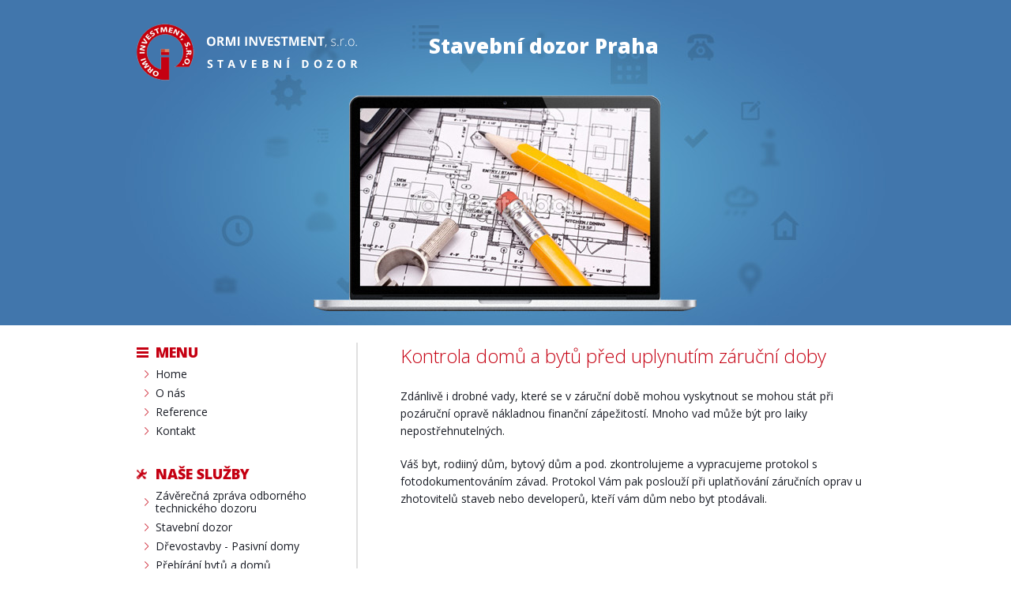

--- FILE ---
content_type: text/html; charset=utf-8
request_url: http://www.stavebni-dozor-praha-tdi.cz/delame/kontrola-domu-a-bytu-pred-uplynutim-zarucni-doby-17
body_size: 2171
content:
  <!DOCTYPE html PUBLIC "-//W3C//DTD XHTML 1.0 Strict//EN"          "http://www.w3.org/TR/xhtml1/DTD/xhtml1-strict.dtd">
<html xmlns="http://www.w3.org/1999/xhtml" xml:lang="cs" lang="cs"> 
  <head>  
    <meta http-equiv="content-type" content="text/html; charset=utf-8" />  
    <meta http-equiv="Content-Language" content="cs" />	
    <meta http-equiv="Cache-control" content="no-cache" />	
    <meta http-equiv="imagetoolbar" content="no" />	
    <meta name="abstract" content="" />	
    <meta name="author" content="Jakub Homolka" />	
    <meta name="description" content="Kontrolujeme byty domy před uplynutím záruky Praha" />	
    <meta name="keywords" content="Kontrola kontroly nemovitostí, bytů, domů bytových  domů před uplynutím záruční doby Praha" />	
    <meta name="copyright" content="Copyright (c) 2013" />	
    <meta name="robots" content="index,follow" />	
    <meta name="rating" content="general" />     
    <link href='http://fonts.googleapis.com/css?family=Open+Sans:300italic,400italic,600italic,700italic,800italic,400,300,600,700,800&subset=latin,latin-ext' rel='stylesheet' type='text/css' />  
    <link rel="stylesheet" href="/css/layout.css" type="text/css" />     
    <script type="text/javascript" src="/js/jquery.min.js"></script>      
    <script type="text/javascript" src="/js/jquery.cycle.all.latest.js"></script>      
    <script type="text/javascript" src="/js/fancybox/jquery.fancybox-1.3.4.pack.js"></script>   
    <link rel="stylesheet" href="/js/fancybox/jquery.fancybox-1.3.4.css" type="text/css" media="screen" />     
      
    <link rel="stylesheet" type="text/css" href="/css/tango/skin.css" />
    <script type="text/javascript" src="/js/jquery.jcarousel.min.js"></script>
    
    <script type="text/javascript" src="/js/script.js"></script>
    <link rel="shortcut icon" type="image/x-png" href="/favicon.png" />     
    <title>Kontrola bytu domu před uplynutím záruční doby Praha</title>          
  </head> 
  <body>        
    <div class="slide">
    <div class="container">
      <a href="/" class="logo">&nbsp;</a>
      <h3 class="logo2">Stavební dozor Praha</h3>
    </div>       
    <div class="sliderobsah">
      <div class="s" style="background: #4076ac url(/img/slide1.jpg) no-repeat center top;"></div>                            
    </div>
  </div>  
    <div class="obsah" id="obsah">
    <div class="container">
    <div class="left">
    <div class="menu">
        <div class="ico ico1">MENU</div>          
            <ul>                        
              <li><a href="/home#obsah" class=""><span>Home</span></a></li><li><a href="/o-nas#obsah" class=""><span>O nás</span></a></li><li><a href="/reference#obsah" class=""><span>Reference</span></a></li><li><a href="/kontakt#obsah" class=""><span>Kontakt</span></a></li>                       
            </ul>        
          </div>
          
      <div class="menu">
        <div class="ico ico2">NAŠE SLUŽBY</div>          
            <ul>          
              <li><a href="/delame/zaverecna-zprava-odborneho-technickeho-dozoru-18#obsah"><span>Závěrečná zpráva odborného technického dozoru</span></a></li><li><a href="/delame/stavebni-dozor-7#obsah"><span>Stavební dozor</span></a></li><li><a href="/delame/drevostavby-pasivni-domy-12#obsah"><span>Dřevostavby - Pasivní domy</span></a></li><li><a href="/delame/prebirani-bytu-a-domu-8#obsah"><span>Přebírání bytů a domů</span></a></li><li><a href="/delame/rekonstrukce-bytu-6#obsah"><span>Rekonstrukce bytů</span></a></li><li><a href="/delame/kontrola-domu-a-bytu-pred-uplynutim-zarucni-doby-17#obsah" class="on"><span>Kontrola domů a bytů před uplynutím záruční doby</span></a></li><li><a href="/delame/zatepleni-domu-9#obsah"><span>Zateplení domů</span></a></li><li><a href="/delame/balkony-terasy-izolace-13#obsah"><span>Balkóny - Terasy - Izolace</span></a></li><li><a href="/delame/vykopove-povoleni-16#obsah"><span>Výkopové povolení</span></a></li><li><a href="/delame/ohlaseni-stavby-5#obsah"><span>Ohlášení stavby</span></a></li><li><a href="/delame/stavebni-povoleni-4#obsah"><span>Stavební povolení</span></a></li><li><a href="/delame/inzenyring-11#obsah"><span>Inženýring</span></a></li>                        
            </ul>        
          </div>                    
      <div class="menu">
        <div class="ico ico3">KONTAKTY</div>                      
              <address>
              ORMI INVESTMENT,s.r.o.<br /> 
Roithova 954, Praha 4<br />
tel.: <strong>739022615</strong><br />
e-mail: <strong><a href="mailto:ormiinvest@gmail.com">ormiinvest@gmail.com</a></strong><br />
</address>                                                        
          </div>
    </div> 
    <div class="right">         
      <h1>Kontrola domů a bytů před uplynutím záruční doby</h1>

<p>Zd&aacute;nlivě i drobn&eacute; vady, kter&eacute; se v z&aacute;ručn&iacute; době mohou vyskytnout se mohou st&aacute;t při poz&aacute;ručn&iacute; opravě n&aacute;kladnou finančn&iacute; z&aacute;pežitost&iacute;. Mnoho vad může b&yacute;t pro laiky nepostřehnuteln&yacute;ch.</p>
<p>V&aacute;&scaron; byt, rodiin&yacute; dům, bytov&yacute; dům a pod. zkontrolujeme a vypracujeme protokol s fotodokumentov&aacute;n&iacute;m z&aacute;vad. Protokol V&aacute;m pak poslouž&iacute; při uplatňov&aacute;n&iacute; z&aacute;ručn&iacute;ch oprav u zhotovitelů staveb nebo developerů, kteř&iacute; v&aacute;m dům nebo byt ptod&aacute;vali.</p>
 
      <div class="clear"></div>
      </div>
      <div class="clear"></div>
      </div>
     </div>                   
    <div class="foot">        
      <div class="container">      
        <a target="_blank" href="http://www.autopatie-praha.cz">Autopatie Praha</a>	
        <a target="_blank" href="http://www.lecitel-praha.cz">Léčitel Praha</a>	
        <a target="_blank" href="http://www.ormi-investment.com">ORMI Investment</a>	
        <a target="_blank" href="http://www.kadernictvi-petrovice.cz">Kadeřnictví Petrovice</a>	                    
        <div class="clear"></div>       
      </div>  
    </div> 
    <div class="foot2">        
      <div class="container"> 
        <p class="copy">Tvorba webových stránek: <a href="http://dazmedia.cz" target="_blank">dazmedia.cz</a>      
        </p>
        <div class="clear"></div>                                   
      </div>  
    </div>
  </body>
</html>

--- FILE ---
content_type: text/css
request_url: http://www.stavebni-dozor-praha-tdi.cz/css/layout.css
body_size: 1906
content:
/* CSS Document */
html, body {
	margin: 0;
	padding: 0;
}
body {
	font-size: 14px;
	font-family: 'Open Sans', 'Arial', sans-serif;
	color: #1a1d26;
	font-weight: 400;
}
div.container {
	width: 934px;
	margin: 0 auto;
}
div.top {
	width: 100%;
	background-image: url(../img/head.jpg);
	background-position: center top;
	background-repeat: repeat-x;
	font-weight: 100;
	height: 113px;
}
div.top2 {
	width: 100%;
	background-image: url(../img/head2.jpg);
	background-position: center top;
	background-repeat: repeat-x;
	font-weight: 100;
	height: 83px;
}
div.top2 h2 {
  font-weight: 100;
  color: white;
}
div.top2 h2 strong { font-weight: 600; }
div.topin {
	padding: 30px 0 0 0;
}
div.top2 div.topin { padding-top: 24px; }
div.top a {
	color: white;
	text-decoration: none;
}
div.top a:hover, div.top a.on {
	font-weight: bold;
}
div.topmenu {
  width: 400px;
  padding: 8px 0 0 0;
  float: right;
  text-align: right;
  word-spacing: 14px;
}
div.topmenu a { word-spacing: 0; font-weight: 100; }

div.toptext {
  text-align: center;
  padding: 60px 100px 0 100px;
  line-height: 1.6em;
  color: white;
  font-weight: 100;
}

div.toptext strong { font-weight: 900; }
 
div.head {
	background-color: #403f3f;
	background-image: url(../img/menubg.jpg);
	background-position: center top;
	background-repeat: repeat-x;
	color: #ffffff;
	border-bottom: 5px solid #00b050;
}
div.menu {
	padding: 0;
  margin: 0 0 30px 0;
	font-weight: 400;
}
div.menu ul {
	margin: 0;
	padding: 0;
	list-style-type: none;
}
div.menu ul li {
	margin: 0;
}
div.menu ul li a {
	color: #1a1d26;  
	text-decoration: none;
  font-weight: 400;
	font-size: 14px;
	line-height: 1.2em;
	display: block;
}
div.menu ul li a span {
  background-image: url(../img/ar.png);
  background-position: 10px center;
  background-repeat: no-repeat;
  display: block;
  padding: 4px 0 4px 24px;
}
div.menu ul li a:hover, div.menu ul li a.on {
	color: #c50012;
}
.c {
	text-align: center;
}
div.ico {
	padding: 0 0 0 24px;
  margin: 0 0 4px 0;		
	background-position: left center;
	background-repeat: no-repeat;
  color: #c50012;
  font-weight: 900;
  font-size: 18px;  
}

div.ico1 { background-image: url(../img/ico1.gif); }
div.ico2 { background-image: url(../img/ico2.png); }
div.ico3 { background-image: url(../img/ico3.png); } 

a.logo {
	position: absolute;
  z-index: 999;
	padding: 0;
	margin: 30px 0 0 0;
  width: 280px;
  height: 72px;
  background-image: url(../img/logo.png);
  background-position: center top;
  background-repeat: no-repeat;
  text-decoration: none;
}
div.obsah {
	padding: 22px 0 24px 0;
}
div.obsah2 {
	padding: 64px 0 44px 0;
}
div.slide {
	width: 100%;
	height: 412px;
	overflow: hidden;
	margin: 0;
}
div.sliderobsah {
	text-align: center;
	color: white;
	width: 100%;
	height: 412px;
	overflow: hidden;
	position: relative;
}
div.sliderobsah div.s {
	position: absolute;
	top: 0;
	left: 0;
	width: 100%;
	height: 412px;
}
div.rings {
	position: absolute;
	margin: 34px 0 0 880px;
	z-index: 500;
}
div.rings a {
	float: left;
	display: block;
	margin: 0 6px 0 0;
	color: white;
	text-align: center;
	text-decoration: none;
	width: 28px;
	height: 25px;
	font=weight: 700;
	line-height: 25px;
	background-image: url(../img/off.png);
	background-position: center center;
	background-repeat: no-repeat;
}
div.rings a:hover, div.rings a.on {
	background-image: url(../img/on.png);
	background-position: center center;
	background-repeat: no-repeat;
}
div.sobsah {
	position: absolute;
	width: 1018px;
	margin: 0;
	padding: 34px 0 0 0;
	z-index: 400;
}
div.navi {
	background-image: url(../img/on.png);
	background-position: center center;
	background-repeat: repeat;
	color: #ffffff;
	font-size: 11px;
	text-transform: uppercase;
	padding: 5px 10px;
	float: left;
	margin: 0 0 34px 0;
}
div.navi a {
	color: #ffffff;
}
div.box {
	background-image: url(../img/textbg.png);
	background-position: center center;
	background-repeat: repeat;
	color: #1f1f1f;
	font-size: 12px;
	font-weight: 600;
	padding: 14px 20px 4px 40px;
	width: 480px;
}
div.boxhome {
	margin: 94px 0 0 0;
	text-align: left;
}
div.box a {
	color: #222222;
}
div.box h2 {
	font-size: 30px;
	font-weight: 300;
	margin: 0 0 20px 0;
	padding: 0;
}
div.box h2 strong {
	font-weight: 600;
}
strong {
	font-weight: 700;
}
div.box a {
	text-decoration: underline;
}
div.box a:hover {
	text-decoration: none;
}
div.box ul {
	margin: 0;
	padding: 0;
	list-style-type: disc;
}
div.box ul li {
	margin: 0 0 11px 0;
}
h2 {
	font-size: 22px;
	font-weight: 100;
  color: #c50012;
	margin: 0 0 8px 0;
	padding: 0;
}
h3 {
	font-size: 18px;
	font-weight: 100;
  color: #c50012;
	margin: 0 0 34px 0;
	padding: 0;
  font-weight: 900;
}
h3.logo2 {
  position: absolute;
  margin: 40px 0 0 370px;
  z-index: 999;
  color: white;
  font-size: 26px;
}
h4 {
	margin: 0 0 24px 0;
	font-weight: 900;  
  color: #ff8e00;
	font-size: 14px;
	padding: 0;
}
p.ico1 {
	background-image: url(../img/ico1.gif);
	background-position: left 0;
	background-repeat: no-repeat;
	padding: 5px 0 20px 46px;
	margin: 0;
}
p.ico2 {
	background-image: url(../img/ico2.gif);
	background-position: left 0;
	background-repeat: no-repeat;
	padding: 5px 0 20px 46px;
	margin: 0;
}
p.ico3 {
	background-image: url(../img/ico3.gif);
	background-position: left 0;
	background-repeat: no-repeat;
	padding: 5px 0 20px 46px;
	margin: 0;
}

img.rigimg {
  display: block;
  border: 1px solid #efefef;
  float: right;
  margin: 0 0 30px 30px;
}

div.gal {
  margin: 0;
}

div.gal img {
  display: block;
  border: 1px solid #efefef;
  float: left;
  margin: 0 24px 24px 0;
}

form {
	margin: 0;
	padding: 0;
}
form input {
	width: 442px;
	border: 2px solid #e9e8e8;
	background-color: #f6f5f5;
	color: #666764;
	font-size: 14px;
	padding: 10px 14px;
	margin: 0 0 28px 0;
}
form textarea {
	width: 950px;
	border: 2px solid #e9e8e8;
	background-color: #f6f5f5;
	color: #666764;
	height: 160px;
	font-size: 14px;
	margin: 0 0 28px 0;
	padding: 10px 14px;
}
form input.subm {
	width: 164px;
	border-style: none;
	background-color: #40433c;
	color: #ffffff;
	text-align: center;
	cursor: pointer;
	font-size: 14px;
	padding: 14px 0;
}
a {
	color: #c50012;  
	text-decoration: underline;
}
a:hover {
	text-decoration: none;
}
address a {
  color: #1a1d26; text-decoration: none;
}
address {
  font-style: normal;
  line-height: 1.6em;
  padding: 0 0 0 24px;
}
div.left {
	width: 278px;
	float: left;
  border-right: 2px solid #e0e0e0;
}
div.right {
	width: 600px;
	float: right;
}

p {
	margin: 0 0 20px 0;
	line-height: 1.6em;
	padding: 0;	
}
img.ban {
	float: right;
	border-style: none;
	margin: 8px 0 20px 20px;
}
div.foot2 {
	font-size: 14px;
	font-weight: 100;
	width: 100%;
	background-color: #cfcfcf;
	background-image: url(../img/foot.jpg);
	background-position: center top;
	background-repeat: no-repeat;
	color: #1a1d26;
	padding: 26px 0 0 0;
	height: 49px;
}
div.foot2 a {
	color: #c50012;
  font-weight: 900;
	text-decoration: none;
}
div.foot2 p {	
  padding: 0;
  margin: 0;
}
div.foot {
	font-size: 14px;
	font-weight: 100;
	width: 100%;
  height: 31px;
  background-color: #cfcfcf;
	color: #1a1d26;
	padding: 24px 0 0 0;
  word-spacing: 24px;
  text-align: center;
}
div.foot a {
	color: #1a1d26;
  word-spacing: 0; 
  font-weight: 400; 
	text-decoration: none;
}
div.foot a:hover {
	font-weight: bold;
}
div.foot p {
	margin: 0;
	color: #ffffff;
}
p.copy {
	float: right;
	margin: 0;
	padding: 0;
}
div.nom {
	margin-right: 0;
}
a.more {
	width: 178px;
	margin: 0 auto;
	color: white;
	font-weight: bold;
	text-align: center;
	padding: 8px 0;
	display: block;
	text-decoration: none;
	background-color: #6b325b;
}
a.more:hover {
	background-color: #6b325b;
}
div.text {
	background-image: url(../img/bodybg.png);
	background-position: center top;
	background-repeat: repeat-x;
	padding: 24px 0;
}
h3.logo {
	font-size: 14px;
	text-decoration: underline;
	margin: 0;
	padding: 0;
  text-align: right;
	font-weight: 100;
}
h3.logo strong { font-weight: 900; display: block; font-size: 24px; }

h1 {
  font-size: 24px;
  font-weight: 100;
  color: #c50012;
  margin: 0 0 24px 0;
  padding: 0;
}

.clear {
	clear: both;
	padding: 0;
	margin: 0;
	height: 0;
	line-height: 0;
	font-size: 0;
}

--- FILE ---
content_type: text/javascript
request_url: http://www.stavebni-dozor-praha-tdi.cz/js/script.js
body_size: 343
content:

  
$(document).ready(function () {    					
    
    $('.fancy').fancybox({'titleShow' : true});          
       
    $('.sliderobsah').cycle({
      fx:      'fade',
      speed:    1000,
      timeout:    7000,             
      pause: false,
      cleartypeNoBg : true
    });
    
    
                            
});
